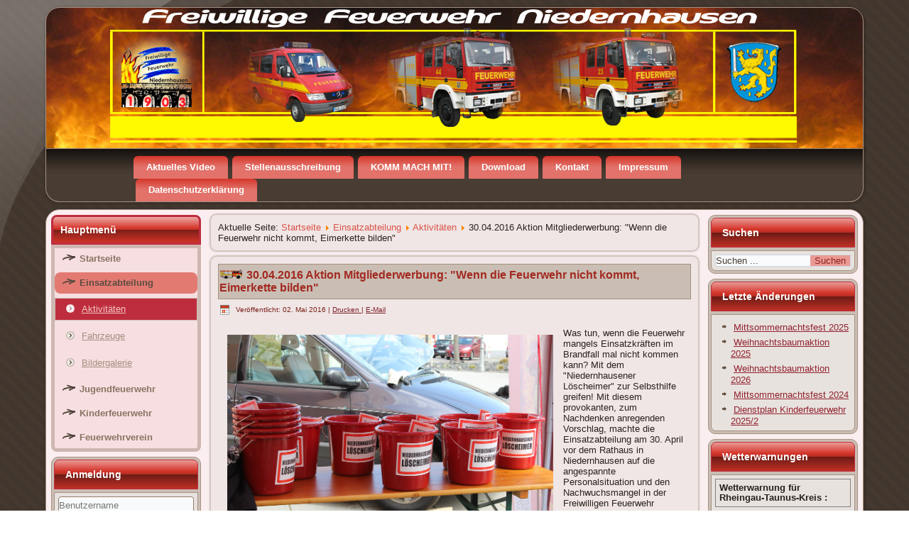

--- FILE ---
content_type: text/html; charset=utf-8
request_url: http://www.niedernhausen112.de/index.php/einsatzabteilung/aktivitaeten/142-30-04-2016-aktion-mitgliederwerbung-wenn-die-feuerwehr-nicht-kommt-eimerkette-bilden
body_size: 39266
content:
<!DOCTYPE html>
<html dir="ltr" lang="de-de">
<head>
    <base href="http://www.niedernhausen112.de/index.php/einsatzabteilung/aktivitaeten/142-30-04-2016-aktion-mitgliederwerbung-wenn-die-feuerwehr-nicht-kommt-eimerkette-bilden" />
	<meta http-equiv="content-type" content="text/html; charset=utf-8" />
	<meta name="keywords" content="A3; Geisterfahrer; Feuerwehr Niedernhausen; Verkehrsunfall; VU" />
	<meta name="author" content="Andreas Henning" />
	<meta name="description" content="Schwerer VU auf der A3" />
	<meta name="generator" content="Joomla! - Open Source Content Management" />
	<title>30.04.2016 Aktion Mitgliederwerbung: &quot;Wenn die Feuerwehr nicht kommt, Eimerkette bilden&quot;</title>
	<link href="http://www.niedernhausen112.de/index.php/component/search/?Itemid=201&amp;catid=18&amp;id=142&amp;format=opensearch" rel="search" title="Suchen Feuerwehr Niedernhausen" type="application/opensearchdescription+xml" />
	<link href="/media/com_phocagallery/css/main/phocagallery.css" rel="stylesheet" type="text/css" />
	<link href="/media/com_phocagallery/css/main/rating.css" rel="stylesheet" type="text/css" />
	<link href="/media/com_phocagallery/css/custom/default.css" rel="stylesheet" type="text/css" />
	<link href="/media/system/css/modal.css?ac5f7e84314673aa5ed6d3cc1234c4f1" rel="stylesheet" type="text/css" />
	<link href="/components/com_phocagallery/assets/magnific/magnific-popup.css" rel="stylesheet" type="text/css" />
	<script type="application/json" class="joomla-script-options new">{"csrf.token":"9533e349f5d1cf0dc38ec2cdd6613d1e","system.paths":{"root":"","base":""},"system.keepalive":{"interval":840000,"uri":"\/index.php\/component\/ajax\/?format=json"}}</script>
	<script src="/media/system/js/mootools-core.js?ac5f7e84314673aa5ed6d3cc1234c4f1" type="text/javascript"></script>
	<script src="/media/system/js/core.js?ac5f7e84314673aa5ed6d3cc1234c4f1" type="text/javascript"></script>
	<script src="/media/system/js/mootools-more.js?ac5f7e84314673aa5ed6d3cc1234c4f1" type="text/javascript"></script>
	<script src="/media/system/js/modal.js?ac5f7e84314673aa5ed6d3cc1234c4f1" type="text/javascript"></script>
	<script src="/media/jui/js/jquery.min.js?ac5f7e84314673aa5ed6d3cc1234c4f1" type="text/javascript"></script>
	<script src="/media/jui/js/jquery-noconflict.js?ac5f7e84314673aa5ed6d3cc1234c4f1" type="text/javascript"></script>
	<script src="/media/jui/js/jquery-migrate.min.js?ac5f7e84314673aa5ed6d3cc1234c4f1" type="text/javascript"></script>
	<script src="/components/com_phocagallery/assets/magnific/jquery.magnific-popup.min.js" type="text/javascript"></script>
	<script src="/components/com_phocagallery/assets/overlib/overlib_mini.js" type="text/javascript"></script>
	<script src="/media/jui/js/bootstrap.min.js?ac5f7e84314673aa5ed6d3cc1234c4f1" type="text/javascript"></script>
	<script src="/media/system/js/caption.js?ac5f7e84314673aa5ed6d3cc1234c4f1" type="text/javascript"></script>
	<!--[if lt IE 9]><script src="/media/system/js/polyfill.event.js?ac5f7e84314673aa5ed6d3cc1234c4f1" type="text/javascript"></script><![endif]-->
	<script src="/media/system/js/keepalive.js?ac5f7e84314673aa5ed6d3cc1234c4f1" type="text/javascript"></script>
	<script type="text/javascript">

		jQuery(function($) {
			SqueezeBox.initialize({});
			initSqueezeBox();
			$(document).on('subform-row-add', initSqueezeBox);

			function initSqueezeBox(event, container)
			{
				SqueezeBox.assign($(container || document).find('a.pg-modal-button').get(), {
					parse: 'rel'
				});
			}
		});

		window.jModalClose = function () {
			SqueezeBox.close();
		};

		// Add extra modal close functionality for tinyMCE-based editors
		document.onreadystatechange = function () {
			if (document.readyState == 'interactive' && typeof tinyMCE != 'undefined' && tinyMCE)
			{
				if (typeof window.jModalClose_no_tinyMCE === 'undefined')
				{
					window.jModalClose_no_tinyMCE = typeof(jModalClose) == 'function'  ?  jModalClose  :  false;

					jModalClose = function () {
						if (window.jModalClose_no_tinyMCE) window.jModalClose_no_tinyMCE.apply(this, arguments);
						tinyMCE.activeEditor.windowManager.close();
					};
				}

				if (typeof window.SqueezeBoxClose_no_tinyMCE === 'undefined')
				{
					if (typeof(SqueezeBox) == 'undefined')  SqueezeBox = {};
					window.SqueezeBoxClose_no_tinyMCE = typeof(SqueezeBox.close) == 'function'  ?  SqueezeBox.close  :  false;

					SqueezeBox.close = function () {
						if (window.SqueezeBoxClose_no_tinyMCE)  window.SqueezeBoxClose_no_tinyMCE.apply(this, arguments);
						tinyMCE.activeEditor.windowManager.close();
					};
				}
			}
		};
		jQuery(function($){ initTooltips(); $("body").on("subform-row-add", initTooltips); function initTooltips (event, container) { container = container || document;$(container).find(".hasTooltip").tooltip({"html": true,"container": "body"});} });jQuery(function($) {
			 $('.hasTip').each(function() {
				var title = $(this).attr('title');
				if (title) {
					var parts = title.split('::', 2);
					var mtelement = document.id(this);
					mtelement.store('tip:title', parts[0]);
					mtelement.store('tip:text', parts[1]);
				}
			});
			var JTooltips = new Tips($('.hasTip').get(), {"maxTitleChars": 50,"fixed": false});
		});jQuery(window).on('load',  function() {
				new JCaption('img.caption');
			});
	</script>
	<script type="text/javascript">
jQuery(document).ready(function() {
	jQuery('.pg-msnr-container').magnificPopup({
		tLoading: 'läd',
		tClose: 'Schließen',
		delegate: 'a.magnific',
		type: 'image',
		mainClass: 'mfp-img-mobile',
		gallery: {
			enabled: true,
			navigateByImgClick: true,
			tPrev: 'Previous',
			tNext: 'Next',
			tCounter: '%curr% of %total%'
		},
		image: {
			titleSrc: function(item) {
				return item.el.attr('title');
			},
			tError: 'Image not loaded'
		}
	});
	jQuery('a.magnific2').magnificPopup({
		type: 'image',
		mainClass: 'mfp-img-mobile',
		image: {
			tError: 'Image not loaded'
		}
	});
	jQuery('a.magnific3').magnificPopup({
		type: 'iframe',
		mainClass: 'mfp-img-mobile',
		preloader: false,
		fixedContentPos: false,
	});
});
</script>
	<style type="text/css">
.bgPhocaClass{
										background:#666666;
										filter:alpha(opacity=70);
										opacity: 0.7;
										-moz-opacity:0.7;
										z-index:1000;
										}
										.fgPhocaClass{
										background:#f6f6f6;
										filter:alpha(opacity=100);
										opacity: 1;
										-moz-opacity:1;
										z-index:1000;
										}
										.fontPhocaClass{
										color:#000000;
										z-index:1001;
										}
										.capfontPhocaClass, .capfontclosePhocaClass{
										color:#ffffff;
										font-weight:bold;
										z-index:1001;
										} </style>
	<style type="text/css">

 </style>
	<style type="text/css">
 .pgplugin1 {border:1px solid #e8e8e8 ; background: #fcfcfc ;}
 .pgplugin1:hover, .pgplugin0.hover {border:1px solid #b36b00 ; background: #f5f5f5 ;}

 </style>

    <link rel="stylesheet" href="/templates/system/css/system.css" />
    <link rel="stylesheet" href="/templates/system/css/general.css" />

    <!-- Created by Artisteer v4.3.0.60745 -->
    
    

    <!--[if lt IE 9]><script src="https://html5shiv.googlecode.com/svn/trunk/html5.js"></script><![endif]-->
    <link rel="stylesheet" href="/templates/template_ff_niedernhausen_j3/css/template.css" media="screen" type="text/css" />
    <!--[if lte IE 7]><link rel="stylesheet" href="/templates/template_ff_niedernhausen_j3/css/template.ie7.css" media="screen" /><![endif]-->


    <script>if ('undefined' != typeof jQuery) document._artxJQueryBackup = jQuery;</script>
    <script src="/templates/template_ff_niedernhausen_j3/jquery.js"></script>
    <script>jQuery.noConflict();</script>

    <script src="/templates/template_ff_niedernhausen_j3/script.js"></script>
    <script src="/templates/template_ff_niedernhausen_j3/modules.js"></script>
        <script>if (document._artxJQueryBackup) jQuery = document._artxJQueryBackup;</script>
</head>
<body>

<div id="art-main">
<header class="art-header">
    <div class="art-shapes">
        <div class="art-object0"></div>

            </div>






                
                    
</header>
<nav class="art-nav">
    
<ul class="art-hmenu"><li class="item-216"><a href="/index.php/aktuelles-video">Aktuelles Video</a></li><li class="item-217"><a href="/index.php/stellenausschreibung">Stellenausschreibung</a></li><li class="item-192"><a href="/index.php/komm-mach-mit">KOMM MACH MIT!</a></li><li class="item-193"><a href="/index.php/download">Download</a></li><li class="item-224"><a href="/index.php/kontakt">Kontakt</a></li><li class="item-218"><a href="/index.php/impressum">Impressum</a></li><li class="item-310"><a href="/index.php/datenschutzerklaerung">Datenschutzerklärung</a></li></ul> 
    </nav>
<div class="art-sheet clearfix">
            <div class="art-layout-wrapper">
                <div class="art-content-layout">
                    <div class="art-content-layout-row">
                        <div class="art-layout-cell art-sidebar1">
<div class="art-vmenublock clearfix"><div class="art-vmenublockheader"><h3 class="t">Hauptmenü</h3></div><div class="art-vmenublockcontent"><ul class="art-vmenu"><li class="item-101"><a href="/index.php">Startseite</a></li><li class="item-200 active deeper parent"><a class=" active" href="/index.php/einsatzabteilung">Einsatzabteilung</a><ul class="active"><li class="item-201 current active"><a class=" active" href="/index.php/einsatzabteilung/aktivitaeten">Aktivitäten</a></li><li class="item-202 deeper parent"><a href="/index.php/einsatzabteilung/fahrzeuge">Fahrzeuge</a><ul><li class="item-203"><a href="/index.php/einsatzabteilung/fahrzeuge/htlf-16-24">HTLF 16/24</a></li></ul></li><li class="item-205"><a href="/index.php/einsatzabteilung/bildergalerie">Bildergalerie</a></li></ul></li><li class="item-206 deeper parent"><a href="/index.php/jugendfeuerwehr">Jugendfeuerwehr</a><ul><li class="item-207"><a href="/index.php/jugendfeuerwehr/aktivitaeten">Aktivitäten</a></li><li class="item-208"><a href="/index.php/jugendfeuerwehr/bildergalerie">Bildergalerie</a></li></ul></li><li class="item-209 deeper parent"><a href="/index.php/kinderfeuerwehr">Kinderfeuerwehr</a><ul><li class="item-210"><a href="/index.php/kinderfeuerwehr/aktivitaeten">Aktivitäten</a></li><li class="item-211"><a href="/index.php/kinderfeuerwehr/bildergalerie">Bildergalerie</a></li></ul></li><li class="item-212 deeper parent"><a href="/index.php/feuerwehrverein">Feuerwehrverein</a><ul><li class="item-213"><a href="/index.php/feuerwehrverein/aktivitaeten">Aktivitäten</a></li><li class="item-214"><a href="/index.php/feuerwehrverein/bildergalerie">Bildergalerie</a></li></ul></li></ul></div></div><div class="art-block clearfix"><div class="art-blockheader"><h3 class="t">Anmeldung</h3></div><div class="art-blockcontent"><form action="/index.php/einsatzabteilung/aktivitaeten" method="post" id="login-form" class="form-inline">
		<div class="userdata">
		<div id="form-login-username" class="control-group">
			<div class="controls">
									<div class="input-prepend">
						<span class="add-on">
							<span class="icon-user hasTooltip" title="Benutzername"></span>
							<label for="modlgn-username" class="element-invisible">Benutzername</label>
						</span>
						<input id="modlgn-username" type="text" name="username" class="input-small" tabindex="0" size="18" placeholder="Benutzername" />
					</div>
							</div>
		</div>
		<div id="form-login-password" class="control-group">
			<div class="controls">
									<div class="input-prepend">
						<span class="add-on">
							<span class="icon-lock hasTooltip" title="Passwort">
							</span>
								<label for="modlgn-passwd" class="element-invisible">Passwort							</label>
						</span>
						<input id="modlgn-passwd" type="password" name="password" class="input-small" tabindex="0" size="18" placeholder="Passwort" />
					</div>
							</div>
		</div>
						<div id="form-login-remember" class="control-group checkbox">
			<label for="modlgn-remember" class="control-label">Angemeldet bleiben</label> <input id="modlgn-remember" type="checkbox" name="remember" class="inputbox" value="yes"/>
		</div>
				<div id="form-login-submit" class="control-group">
			<div class="controls">
				<button type="submit" tabindex="0" name="Submit" class="btn btn-primary login-button art-button">Anmelden</button>
			</div>
		</div>
					<ul class="unstyled">
							<li>
					<a href="/index.php/component/users/?view=remind&amp;Itemid=101">
					Benutzername vergessen?</a>
				</li>
				<li>
					<a href="/index.php/component/users/?view=reset&amp;Itemid=101">
					Passwort vergessen?</a>
				</li>
			</ul>
		<input type="hidden" name="option" value="com_users" />
		<input type="hidden" name="task" value="user.login" />
		<input type="hidden" name="return" value="[base64]" />
		<input type="hidden" name="9533e349f5d1cf0dc38ec2cdd6613d1e" value="1" />	</div>
	</form></div></div>



                        </div>
                        <div class="art-layout-cell art-content">
<article class="art-post"><div class="art-postcontent clearfix">
<div class="breadcrumbs">
<span class="showHere">Aktuelle Seite: </span><a href="/index.php" class="pathway">Startseite</a> <img src="/media/system/images/arrow.png" alt="" /> <a href="/index.php/einsatzabteilung" class="pathway">Einsatzabteilung</a> <img src="/media/system/images/arrow.png" alt="" /> <a href="/index.php/einsatzabteilung/aktivitaeten" class="pathway">Aktivitäten</a> <img src="/media/system/images/arrow.png" alt="" /> <span>30.04.2016 Aktion Mitgliederwerbung: &quot;Wenn die Feuerwehr nicht kommt, Eimerkette bilden&quot;</span></div>
</div></article><article class="art-post art-messages"><div class="art-postcontent clearfix">
<div id="system-message-container">
</div></div></article><div class="item-page" itemscope itemtype="http://schema.org/Article"><article class="art-post"><div class="art-postmetadataheader"><h2 class="art-postheader"><span class="art-postheadericon"><a href="/index.php/einsatzabteilung/aktivitaeten/142-30-04-2016-aktion-mitgliederwerbung-wenn-die-feuerwehr-nicht-kommt-eimerkette-bilden">30.04.2016 Aktion Mitgliederwerbung: &quot;Wenn die Feuerwehr nicht kommt, Eimerkette bilden&quot;</a></span></h2></div><div class="art-postheadericons art-metadata-icons"><span class="art-postdateicon"><time datetime="2016-05-02T10:00:34+00:00" itemprop="datePublished">Veröffentlicht: 02. Mai 2016</time></span> | <a href="/index.php/einsatzabteilung/aktivitaeten/142-30-04-2016-aktion-mitgliederwerbung-wenn-die-feuerwehr-nicht-kommt-eimerkette-bilden?tmpl=component&amp;print=1&amp;layout=default" title="Eintrag ausdrucken < 30.04.2016 Aktion Mitgliederwerbung: &quot;Wenn die Feuerwehr nicht kommt, Eimerkette bilden&quot; >" onclick="window.open(this.href,'win2','status=no,toolbar=no,scrollbars=yes,titlebar=no,menubar=no,resizable=yes,width=640,height=480,directories=no,location=no'); return false;" rel="nofollow">			<span class="icon-print" aria-hidden="true"></span>
		Drucken	</a> | <a href="/index.php/component/mailto/?tmpl=component&amp;template=template_ff_niedernhausen_j3&amp;link=f5d4a4bbba4d92929d74d53971ad0e4302be1d75" title="Link einem Freund via E-Mail senden" onclick="window.open(this.href,'win2','width=400,height=450,menubar=yes,resizable=yes'); return false;" rel="nofollow">			<span class="icon-envelope" aria-hidden="true"></span>
		E-Mail	</a></div><div class="art-postcontent clearfix"><div class="art-article"><table border="0">
<tbody>
<tr>
<td>
<p><img src="/images/IMG_0019.jpg" alt="IMG_0019.jpg" width="459" height="306" /></p>
</td>
<td valign="top">
<p>Was tun, wenn die Feuerwehr mangels Einsatzkräften im Brandfall mal nicht kommen kann? Mit dem "Niedernhausener Löscheimer" zur Selbsthilfe greifen! Mit diesem provokanten, zum Nachdenken anregenden Vorschlag, machte die Einsatzabteilung am 30. April vor dem Rathaus in Niedernhausen auf die angespannte Personalsituation und den Nachwuchsmangel in der Freiwilligen Feuerwehr aufmerksam. Vor der Kulisse des Löschgruppenfahrzeuges 03/44, eines aufgeschnittenen Unfallfahrzeuges und dem "Lösch"-Bollerwagen der Kinderfeuerwehr verteilten Wehrführer Andreas Henning und weitere fünfzehn Aktive aus der Einsatzabteilung und der Kinder- und Jugendfeuerwehr den signalroten "Niedernhausener Löscheimer", gefüllt mit Informationsmaterial, an Passanten.</p>
<p> </p>
</td>
</tr>
</tbody>
</table>
 
<p>An dem Vormittag ergaben sich viele intensive Gespräche mit Interessenten, besonders auch einigen Jugendlichen und vielen Kindern mit ihren Eltern.</p>
<p>Andreas Henning zeigte sich mit dem Erfolg der Aktion zufrieden: "Unsere Mitbürgerinnen und Mitbürger erwarten professionelle Hilfeleistung, z. B. bei Feuer, Unfall oder Folgen eines Unwetters. Dazu braucht es jedoch Menschen, die diese ehrenamtliche Dienstleistung erbringen möchten. Wir haben heute darauf aufmerksam gemacht, dass gerade die Feuerwehr ein sehr wichtiges Ehrenamt ist und vom Mitmachen lebt. So eine Entscheidung trifft man nicht sofort, aber wir konnten Denkanstöße geben. Wir freuen uns, wenn sich unsere Aktion herumspricht und sind zuversichtlich, dass wir den einen oder anderen dazu animieren konnten, einmal in Zukunft bei der Niedernhausener Feuerwehr hineinzuschnuppern. Und ich danke ganz besonders unseren Aktiven für Ihren heutigen Einsatz vor Ort."</p>
<p><img src="/images/IMG_0004.jpg" alt="IMG_0004.jpg" width="595" height="397" /></p>
<p>Als nächster Schritt wird am Donnerstag, den 12.Mai 2016 für Interessierte eine Infoveranstaltung im Feuerwehrgerätehaus Niedernhausen, Zum Hammergrund 5 durchgeführt.</p>
<p>Auch die Gemeinde Niedernhausen, insbesondere Bürgermeister Joachim Reimann, unterstützte die Aktion. Er war an dem Tag zusammen mit seiner Familie vor Ort und informierte sich persönlich über den Erfolg.</p>
<p>Wer die Feuerwehr lieber passiv unterstützen möchte, findet <span style="color: #0000ff;"><strong><a style="color: #0000ff;" href="/index.php/komm-mach-mit" target="_blank" rel="alternate">hier weitere Informationen und einen Aufnahmeantrag</a></strong></span> oder <span style="color: #0000ff;"><strong><a style="color: #0000ff;" href="/index.php/kontakt" target="_blank" rel="alternate">kontaktiert uns</a></strong></span>.</p>
<p> </p>
<p><div class="phocagallery pg-msnr-container">
<div class="phocagallery-box-file pgplugin1" style="height:158px; width:118px;margin: 5px;padding: 5px;">
<div style="margin: 0 auto;text-align:center">
<div class="phocagallery-box-file-first" style="margin: 0 auto;text-align:center;height: 100px; width: 100px;">
<div class="phocagallery-box-file-second" >
<div class="phocagallery-box-file-third" >
<div style="margin: 0 auto;text-align:center;margin-top: 10px;">
<a class="magnific" title="Loescheimeraktion" href="/images/phocagallery/Einsatzabteilung/Loescheimer/thumbs/phoca_thumb_l_img_0004.jpg" rel="" >
<img class="pg-image"  src="/images/phocagallery/Einsatzabteilung/Loescheimer/thumbs/phoca_thumb_m_img_0004.jpg" alt="Loescheimeraktion" /></a></div>
</div>
</div>
</div>
</div>
<div class="name" style="color: #b36b00 ;font-size:12px;margin-top:5px;text-align:center;">Loescheimeraktion</div><div class="detail" style="text-align:right"> <a class="magnific2" title="Bild Details" href="/images/phocagallery/Einsatzabteilung/Loescheimer/thumbs/phoca_thumb_l_img_0004.jpg" rel="" ><img src="/media/com_phocagallery/images/icon-view.png" alt="Loescheimeraktion" /></a> <a title="Bild Download" href="/index.php/component/phocagallery/29-werbeaktion-loescheimer/detail/653-loescheimeraktion?phocadownload=2" ><img src="/media/com_phocagallery/images/icon-download.png" alt="Loescheimeraktion" /></a></div><div style="clear:both"> </div></div><div class="phocagallery-box-file pgplugin1" style="height:158px; width:118px;margin: 5px;padding: 5px;">
<div style="margin: 0 auto;text-align:center">
<div class="phocagallery-box-file-first" style="margin: 0 auto;text-align:center;height: 100px; width: 100px;">
<div class="phocagallery-box-file-second" >
<div class="phocagallery-box-file-third" >
<div style="margin: 0 auto;text-align:center;margin-top: 10px;">
<a class="magnific" title="Loescheimeraktion" href="/images/phocagallery/Einsatzabteilung/Loescheimer/thumbs/phoca_thumb_l_img_0005.jpg" rel="" >
<img class="pg-image"  src="/images/phocagallery/Einsatzabteilung/Loescheimer/thumbs/phoca_thumb_m_img_0005.jpg" alt="Loescheimeraktion" /></a></div>
</div>
</div>
</div>
</div>
<div class="name" style="color: #b36b00 ;font-size:12px;margin-top:5px;text-align:center;">Loescheimeraktion</div><div class="detail" style="text-align:right"> <a class="magnific2" title="Bild Details" href="/images/phocagallery/Einsatzabteilung/Loescheimer/thumbs/phoca_thumb_l_img_0005.jpg" rel="" ><img src="/media/com_phocagallery/images/icon-view.png" alt="Loescheimeraktion" /></a> <a title="Bild Download" href="/index.php/component/phocagallery/29-werbeaktion-loescheimer/detail/654-loescheimeraktion?phocadownload=2" ><img src="/media/com_phocagallery/images/icon-download.png" alt="Loescheimeraktion" /></a></div><div style="clear:both"> </div></div><div class="phocagallery-box-file pgplugin1" style="height:158px; width:118px;margin: 5px;padding: 5px;">
<div style="margin: 0 auto;text-align:center">
<div class="phocagallery-box-file-first" style="margin: 0 auto;text-align:center;height: 100px; width: 100px;">
<div class="phocagallery-box-file-second" >
<div class="phocagallery-box-file-third" >
<div style="margin: 0 auto;text-align:center;margin-top: 10px;">
<a class="magnific" title="Loescheimeraktion" href="/images/phocagallery/Einsatzabteilung/Loescheimer/thumbs/phoca_thumb_l_img_0007.jpg" rel="" >
<img class="pg-image"  src="/images/phocagallery/Einsatzabteilung/Loescheimer/thumbs/phoca_thumb_m_img_0007.jpg" alt="Loescheimeraktion" /></a></div>
</div>
</div>
</div>
</div>
<div class="name" style="color: #b36b00 ;font-size:12px;margin-top:5px;text-align:center;">Loescheimeraktion</div><div class="detail" style="text-align:right"> <a class="magnific2" title="Bild Details" href="/images/phocagallery/Einsatzabteilung/Loescheimer/thumbs/phoca_thumb_l_img_0007.jpg" rel="" ><img src="/media/com_phocagallery/images/icon-view.png" alt="Loescheimeraktion" /></a> <a title="Bild Download" href="/index.php/component/phocagallery/29-werbeaktion-loescheimer/detail/655-loescheimeraktion?phocadownload=2" ><img src="/media/com_phocagallery/images/icon-download.png" alt="Loescheimeraktion" /></a></div><div style="clear:both"> </div></div><div class="phocagallery-box-file pgplugin1" style="height:158px; width:118px;margin: 5px;padding: 5px;">
<div style="margin: 0 auto;text-align:center">
<div class="phocagallery-box-file-first" style="margin: 0 auto;text-align:center;height: 100px; width: 100px;">
<div class="phocagallery-box-file-second" >
<div class="phocagallery-box-file-third" >
<div style="margin: 0 auto;text-align:center;margin-top: 10px;">
<a class="magnific" title="Loescheimeraktion" href="/images/phocagallery/Einsatzabteilung/Loescheimer/thumbs/phoca_thumb_l_img_0009.jpg" rel="" >
<img class="pg-image"  src="/images/phocagallery/Einsatzabteilung/Loescheimer/thumbs/phoca_thumb_m_img_0009.jpg" alt="Loescheimeraktion" /></a></div>
</div>
</div>
</div>
</div>
<div class="name" style="color: #b36b00 ;font-size:12px;margin-top:5px;text-align:center;">Loescheimeraktion</div><div class="detail" style="text-align:right"> <a class="magnific2" title="Bild Details" href="/images/phocagallery/Einsatzabteilung/Loescheimer/thumbs/phoca_thumb_l_img_0009.jpg" rel="" ><img src="/media/com_phocagallery/images/icon-view.png" alt="Loescheimeraktion" /></a> <a title="Bild Download" href="/index.php/component/phocagallery/29-werbeaktion-loescheimer/detail/656-loescheimeraktion?phocadownload=2" ><img src="/media/com_phocagallery/images/icon-download.png" alt="Loescheimeraktion" /></a></div><div style="clear:both"> </div></div><div class="phocagallery-box-file pgplugin1" style="height:158px; width:118px;margin: 5px;padding: 5px;">
<div style="margin: 0 auto;text-align:center">
<div class="phocagallery-box-file-first" style="margin: 0 auto;text-align:center;height: 100px; width: 100px;">
<div class="phocagallery-box-file-second" >
<div class="phocagallery-box-file-third" >
<div style="margin: 0 auto;text-align:center;margin-top: 10px;">
<a class="magnific" title="Loescheimeraktion" href="/images/phocagallery/Einsatzabteilung/Loescheimer/thumbs/phoca_thumb_l_img_0010.jpg" rel="" >
<img class="pg-image"  src="/images/phocagallery/Einsatzabteilung/Loescheimer/thumbs/phoca_thumb_m_img_0010.jpg" alt="Loescheimeraktion" /></a></div>
</div>
</div>
</div>
</div>
<div class="name" style="color: #b36b00 ;font-size:12px;margin-top:5px;text-align:center;">Loescheimeraktion</div><div class="detail" style="text-align:right"> <a class="magnific2" title="Bild Details" href="/images/phocagallery/Einsatzabteilung/Loescheimer/thumbs/phoca_thumb_l_img_0010.jpg" rel="" ><img src="/media/com_phocagallery/images/icon-view.png" alt="Loescheimeraktion" /></a> <a title="Bild Download" href="/index.php/component/phocagallery/29-werbeaktion-loescheimer/detail/657-loescheimeraktion?phocadownload=2" ><img src="/media/com_phocagallery/images/icon-download.png" alt="Loescheimeraktion" /></a></div><div style="clear:both"> </div></div><div class="phocagallery-box-file pgplugin1" style="height:158px; width:118px;margin: 5px;padding: 5px;">
<div style="margin: 0 auto;text-align:center">
<div class="phocagallery-box-file-first" style="margin: 0 auto;text-align:center;height: 100px; width: 100px;">
<div class="phocagallery-box-file-second" >
<div class="phocagallery-box-file-third" >
<div style="margin: 0 auto;text-align:center;margin-top: 10px;">
<a class="magnific" title="Loescheimeraktion" href="/images/phocagallery/Einsatzabteilung/Loescheimer/thumbs/phoca_thumb_l_img_0015.jpg" rel="" >
<img class="pg-image"  src="/images/phocagallery/Einsatzabteilung/Loescheimer/thumbs/phoca_thumb_m_img_0015.jpg" alt="Loescheimeraktion" /></a></div>
</div>
</div>
</div>
</div>
<div class="name" style="color: #b36b00 ;font-size:12px;margin-top:5px;text-align:center;">Loescheimeraktion</div><div class="detail" style="text-align:right"> <a class="magnific2" title="Bild Details" href="/images/phocagallery/Einsatzabteilung/Loescheimer/thumbs/phoca_thumb_l_img_0015.jpg" rel="" ><img src="/media/com_phocagallery/images/icon-view.png" alt="Loescheimeraktion" /></a> <a title="Bild Download" href="/index.php/component/phocagallery/29-werbeaktion-loescheimer/detail/658-loescheimeraktion?phocadownload=2" ><img src="/media/com_phocagallery/images/icon-download.png" alt="Loescheimeraktion" /></a></div><div style="clear:both"> </div></div><div class="phocagallery-box-file pgplugin1" style="height:158px; width:118px;margin: 5px;padding: 5px;">
<div style="margin: 0 auto;text-align:center">
<div class="phocagallery-box-file-first" style="margin: 0 auto;text-align:center;height: 100px; width: 100px;">
<div class="phocagallery-box-file-second" >
<div class="phocagallery-box-file-third" >
<div style="margin: 0 auto;text-align:center;margin-top: 10px;">
<a class="magnific" title="Loescheimeraktion" href="/images/phocagallery/Einsatzabteilung/Loescheimer/thumbs/phoca_thumb_l_img_0017.jpg" rel="" >
<img class="pg-image"  src="/images/phocagallery/Einsatzabteilung/Loescheimer/thumbs/phoca_thumb_m_img_0017.jpg" alt="Loescheimeraktion" /></a></div>
</div>
</div>
</div>
</div>
<div class="name" style="color: #b36b00 ;font-size:12px;margin-top:5px;text-align:center;">Loescheimeraktion</div><div class="detail" style="text-align:right"> <a class="magnific2" title="Bild Details" href="/images/phocagallery/Einsatzabteilung/Loescheimer/thumbs/phoca_thumb_l_img_0017.jpg" rel="" ><img src="/media/com_phocagallery/images/icon-view.png" alt="Loescheimeraktion" /></a> <a title="Bild Download" href="/index.php/component/phocagallery/29-werbeaktion-loescheimer/detail/659-loescheimeraktion?phocadownload=2" ><img src="/media/com_phocagallery/images/icon-download.png" alt="Loescheimeraktion" /></a></div><div style="clear:both"> </div></div><div class="phocagallery-box-file pgplugin1" style="height:158px; width:118px;margin: 5px;padding: 5px;">
<div style="margin: 0 auto;text-align:center">
<div class="phocagallery-box-file-first" style="margin: 0 auto;text-align:center;height: 100px; width: 100px;">
<div class="phocagallery-box-file-second" >
<div class="phocagallery-box-file-third" >
<div style="margin: 0 auto;text-align:center;margin-top: 10px;">
<a class="magnific" title="Loescheimeraktion" href="/images/phocagallery/Einsatzabteilung/Loescheimer/thumbs/phoca_thumb_l_img_0018.jpg" rel="" >
<img class="pg-image"  src="/images/phocagallery/Einsatzabteilung/Loescheimer/thumbs/phoca_thumb_m_img_0018.jpg" alt="Loescheimeraktion" /></a></div>
</div>
</div>
</div>
</div>
<div class="name" style="color: #b36b00 ;font-size:12px;margin-top:5px;text-align:center;">Loescheimeraktion</div><div class="detail" style="text-align:right"> <a class="magnific2" title="Bild Details" href="/images/phocagallery/Einsatzabteilung/Loescheimer/thumbs/phoca_thumb_l_img_0018.jpg" rel="" ><img src="/media/com_phocagallery/images/icon-view.png" alt="Loescheimeraktion" /></a> <a title="Bild Download" href="/index.php/component/phocagallery/29-werbeaktion-loescheimer/detail/660-loescheimeraktion?phocadownload=2" ><img src="/media/com_phocagallery/images/icon-download.png" alt="Loescheimeraktion" /></a></div><div style="clear:both"> </div></div><div class="phocagallery-box-file pgplugin1" style="height:158px; width:118px;margin: 5px;padding: 5px;">
<div style="margin: 0 auto;text-align:center">
<div class="phocagallery-box-file-first" style="margin: 0 auto;text-align:center;height: 100px; width: 100px;">
<div class="phocagallery-box-file-second" >
<div class="phocagallery-box-file-third" >
<div style="margin: 0 auto;text-align:center;margin-top: 10px;">
<a class="magnific" title="Loescheimeraktion" href="/images/phocagallery/Einsatzabteilung/Loescheimer/thumbs/phoca_thumb_l_img_0019.jpg" rel="" >
<img class="pg-image"  src="/images/phocagallery/Einsatzabteilung/Loescheimer/thumbs/phoca_thumb_m_img_0019.jpg" alt="Loescheimeraktion" /></a></div>
</div>
</div>
</div>
</div>
<div class="name" style="color: #b36b00 ;font-size:12px;margin-top:5px;text-align:center;">Loescheimeraktion</div><div class="detail" style="text-align:right"> <a class="magnific2" title="Bild Details" href="/images/phocagallery/Einsatzabteilung/Loescheimer/thumbs/phoca_thumb_l_img_0019.jpg" rel="" ><img src="/media/com_phocagallery/images/icon-view.png" alt="Loescheimeraktion" /></a> <a title="Bild Download" href="/index.php/component/phocagallery/29-werbeaktion-loescheimer/detail/661-loescheimeraktion?phocadownload=2" ><img src="/media/com_phocagallery/images/icon-download.png" alt="Loescheimeraktion" /></a></div><div style="clear:both"> </div></div><div class="phocagallery-box-file pgplugin1" style="height:158px; width:118px;margin: 5px;padding: 5px;">
<div style="margin: 0 auto;text-align:center">
<div class="phocagallery-box-file-first" style="margin: 0 auto;text-align:center;height: 100px; width: 100px;">
<div class="phocagallery-box-file-second" >
<div class="phocagallery-box-file-third" >
<div style="margin: 0 auto;text-align:center;margin-top: 10px;">
<a class="magnific" title="Loescheimeraktion" href="/images/phocagallery/Einsatzabteilung/Loescheimer/thumbs/phoca_thumb_l_img_0021.jpg" rel="" >
<img class="pg-image"  src="/images/phocagallery/Einsatzabteilung/Loescheimer/thumbs/phoca_thumb_m_img_0021.jpg" alt="Loescheimeraktion" /></a></div>
</div>
</div>
</div>
</div>
<div class="name" style="color: #b36b00 ;font-size:12px;margin-top:5px;text-align:center;">Loescheimeraktion</div><div class="detail" style="text-align:right"> <a class="magnific2" title="Bild Details" href="/images/phocagallery/Einsatzabteilung/Loescheimer/thumbs/phoca_thumb_l_img_0021.jpg" rel="" ><img src="/media/com_phocagallery/images/icon-view.png" alt="Loescheimeraktion" /></a> <a title="Bild Download" href="/index.php/component/phocagallery/29-werbeaktion-loescheimer/detail/662-loescheimeraktion?phocadownload=2" ><img src="/media/com_phocagallery/images/icon-download.png" alt="Loescheimeraktion" /></a></div><div style="clear:both"> </div></div></div><div style="clear:both"> </div> </p></div><div class="art-pager"><a class="hasTip" title="17.10.2016 Übergabe Zuwendungsbescheid für Drehleiter" aria-label="Vorheriger Beitrag: 17.10.2016 Übergabe Zuwendungsbescheid für Drehleiter" href="/index.php/einsatzabteilung/aktivitaeten/145-17-10-2016-uebergabe-zuwendungsbescheid-fuer-drehleiter" rel="prev">
			<span class="icon-chevron-left" aria-hidden="true"></span> <span aria-hidden="true">Zurück</span>		</a><a class="hasTip" title="Jahreshauptversammlung 2016" aria-label="Nächster Beitrag: Jahreshauptversammlung 2016" href="/index.php/einsatzabteilung/aktivitaeten/141-jahreshauptversammlung-2016" rel="next">
			<span aria-hidden="true">Weiter</span> <span class="icon-chevron-right" aria-hidden="true"></span>		</a></div></div></article></div>


                        </div>
                        <div class="art-layout-cell art-sidebar2">
<div class="art-block clearfix"><div class="art-blockheader"><h3 class="t">Suchen</h3></div><div class="art-blockcontent"><form action="/index.php/einsatzabteilung/aktivitaeten" class="art-search" method="post">
	<div class="search">
		<label for="mod-search-searchword">Suche</label><input name="searchword" id="mod-search-searchword" maxlength="200"  class="inputbox" type="text" size="0" value="Suchen ..."  onblur="if (this.value=='') this.value='Suchen ...';" onfocus="if (this.value=='Suchen ...') this.value='';" /><input type="submit" value="Suchen" class="button art-search-button  art-button" onclick="this.form.searchword.focus();" />	<input type="hidden" name="task" value="search" />
	<input type="hidden" name="option" value="com_search" />
	<input type="hidden" name="Itemid" value="201" />
	</div>
</form></div></div><div class="art-block clearfix"><div class="art-blockheader"><h3 class="t">Letzte Änderungen</h3></div><div class="art-blockcontent"><ul class="latestnews mod-list">
	<li itemscope itemtype="https://schema.org/Article">
		<a href="/index.php/einsatzabteilung/aktivitaeten/9-verein/181-mittsommernachtsfest-2025" itemprop="url">
			<span itemprop="name">
				Mittsommernachtsfest 2025			</span>
		</a>
	</li>
	<li itemscope itemtype="https://schema.org/Article">
		<a href="/index.php/feuerwehrverein/aktivitaeten/180-weihnachtsbaumaktion-2025" itemprop="url">
			<span itemprop="name">
				Weihnachtsbaumaktion 2025			</span>
		</a>
	</li>
	<li itemscope itemtype="https://schema.org/Article">
		<a href="/index.php/jugendfeuerwehr/aktivitaeten/182-weihnachtsbaumaktion-2026" itemprop="url">
			<span itemprop="name">
				Weihnachtsbaumaktion 2026			</span>
		</a>
	</li>
	<li itemscope itemtype="https://schema.org/Article">
		<a href="/index.php/einsatzabteilung/aktivitaeten/9-verein/179-mittsommernachtsfest-2024" itemprop="url">
			<span itemprop="name">
				Mittsommernachtsfest 2024			</span>
		</a>
	</li>
	<li itemscope itemtype="https://schema.org/Article">
		<a href="/index.php/kinderfeuerwehr/aktivitaeten/175-dienstplan-kinderfeuerwehr-2" itemprop="url">
			<span itemprop="name">
				Dienstplan Kinderfeuerwehr 2025/2			</span>
		</a>
	</li>
</ul></div></div><div class="art-block clearfix"><div class="art-blockheader"><h3 class="t">Wetterwarnungen</h3></div><div class="art-blockcontent"><style>
.eiko_unwetter_h2 {  } .eiko_unwetter_th {  border: solid 1px #808080; padding: 5px; } .eiko_unwetter_td { text-align: left; font-weight: normal; padding: 5px; border: solid 1px #808080; } .eiko_unwetter_table { border-collapse: collapse;line-height:1.1; } .eiko_unwetter_span {color:#000000;}   .eiko_karte_th { background-color:#cccccc;border: solid 1px #808080; padding: 5px; text-align: center; } .eiko_karte_td {  padding: 5px; border: solid 1px #808080; text-align: center;} .eiko_karte_table { border-collapse: collapse;line-height:1; }  .eiko_space { border:0px !important;padding-bottom:5px;}  .dwd_copyright {color:#000000 !important;text-decoration:none !important;font-size:8px;} .dwd_count {color:#ff0000 !important;text-decoration:none !important;font-size:8px;}.eiko_warn_image{float:right;width:100px;}  .show_on_action {display:none !important;}
.hide_on_action {display:inline !important;}
</style>
<table width="100%" class="eiko_unwetter_table "><tr><th class="eiko_unwetter_th"><b>Wetterwarnung für Rheingau-Taunus-Kreis :</b></th></tr><tr><td class="eiko_space"></td></tr><tr class ="eiko_level_2"><td class="eiko_unwetter_td" style="background-color: #ffeb3b !important;color:#000000 !important;"><b>Amtliche WARNUNG vor GL&Auml;TTE</b><br />Sonntag, 18.01. 19:00 bis Montag, 19.01. 09:00</td></tr><tr class ="eiko_level_2"><td class="eiko_unwetter_td" style="background-color: #ffeb3b !important;color:#000000 !important;">Es besteht Gl&auml;ttegefahr.</td></tr><tr class ="eiko_level_2"><td class="eiko_space"></td></tr><tr class ="eiko_level_2"><td class="eiko_unwetter_td" style="background-color: #ffeb3b !important;color:#000000 !important;"><b>Amtliche WARNUNG vor FROST</b><br />Sonntag, 18.01. 19:00 bis Montag, 19.01. 09:00</td></tr><tr class ="eiko_level_2"><td class="eiko_unwetter_td" style="background-color: #ffeb3b !important;color:#000000 !important;">Es tritt leichter Frost zwischen 0 &deg;C und -3 &deg;C auf.</td></tr><tr class ="eiko_level_2"><td class="eiko_space"></td></tr><tr class ="eiko_level_2"><td class="eiko_unwetter_td"><a target="_BLANK" href="http://www.dwd.de/DE/wetter/warnungen/warnkarten/warnWetter_hes_node.html?bundesland=hes"><img src="http://www.dwd.de/DWD/warnungen/warnapp/json/warning_map_hes.png" title="Warnkarte: Hessen" width="100%" border="0"/></a></td></tr><td class="eiko_space"></td><tr class ="eiko_level_2"><td class="eiko_unwetter_td"><span class="dwd_count">2 Warnung(en) aktiv</span><br />  <a class="dwd_copyright" href="http://www.dwd.de" target="_blank">Quelle: Deutsche Wetterdienst</a><br /> <span class="dwd_copyright">Letzte Aktualisierung 19.01.2026 - 05:38 Uhr</span></td></tr></table></div></div>

                        </div>
                    </div>
                </div>
            </div>

<footer class="art-footer">
<div style="position:relative;padding-left:10px;padding-right:10px"><p>Copyright © 2017 Freiwillige Feuerwehr Niedernhausen . Alle Rechte vorbehalten!</p></div>
</footer>

    </div>
    <p class="art-page-footer">
        <span id="art-footnote-links"><a href="http://www.artisteer.com/?p=joomla_templates" target="_blank">Joomla template</a> created with Artisteer by Freiwillige Feuerwehr Niedernhausen.</span>
    </p>
</div>


</body>
</html>

--- FILE ---
content_type: text/css
request_url: http://www.niedernhausen112.de/media/com_phocagallery/css/custom/default.css
body_size: 5378
content:
/* Phoca Gallery Categories View */

.phocagallery-box-file,
.pg-csv-box {
   float:      left;
   padding:    10px;
   margin:    5px;
   background: #fff;
   -webkit-box-shadow:1px 1px 2px 1px rgba(120, 120, 120, 0.5), inset 0px 0px 7px 7px rgba(240, 240, 240, 0.2);
   box-shadow:1px 1px 2px 1px rgba(120, 120, 120, 0.5), inset 0px 0px 7px 7px rgba(240, 240, 240, 0.2);
   -webkit-border-radius: 2px;
   border-radius: 2px;
}

.phocagallery-box-file:hover,
.pg-csv-box:hover {
   background: #fafafa;
}
.pg-csv-box-img {}
.pg-csv-name {
	text-align: left;
	margin-top: 5px;
	padding-left: 20px;
	background: url(../../images/icon-folder-small.png) 0 1px no-repeat;
}
.pg-csv-count {
	font-size: xx-small;
	color: #ccc;
}
.pg-csv-rate {
	font-size: xx-small;
	color: #ccc;
}
.pg-csv-descbox {
	font-size: x-small;
}

.pg-csv-tags {
	text-align: right;
	font-size: x-small;
}


/* Phoca Gallery Category View */
.pg-cv-box {
	float:		left;
	padding: 	10px;
	margin: 	5px;
	-webkit-box-shadow:1px 1px 2px 1px rgba(120, 120, 120, 0.5), inset 0px 0px 7px 7px rgba(240, 240, 240, 0.2);
	box-shadow:1px 1px 2px 1px rgba(120, 120, 120, 0.5), inset 0px 0px 7px 7px rgba(240, 240, 240, 0.2);
	-webkit-border-radius: 2px;
	border-radius: 2px;
}

.pg-cv-box:hover {
	background: #fafafa;
}
.pg-cv-name {
	text-align: left;
	margin-top: 5px;
	font-size: x-small;
}
.pg-cv-folder {
	text-align: left;
	margin-top: 5px;
	padding-left: 20px;
	background: url(../../images/icon-folder-small.png) 0 1px no-repeat;
}

.pg-cv-descbox {
	font-size: x-small;
	
}

.pg-cv-tags {
	text-align: right;
	font-size: x-small;
}

.pg-cv-comment-img-box {
	background: #fdfdfd;
	margin: 5px 0px;
	padding: 5px;
	color: #ccc;
	font-size: small;
	-webkit-border-radius: 2px;
	border-radius: 2px;
}
.pg-cv-comment-img-box-avatar {
	position: relative;
	float: left;
	margin-right: 5px;
}
.pg-cv-comment-img-box-item {
	margin: 0px 0px 0px 0px;
	padding: 5px 0px;
	border-bottom: 1px solid #fff;
}
.pg-cv-comment-img-box-comment {}
.pg-cv-add-comment-img {
	display: none;
}
.pg-cv-vote-img-result {
	float:left;
	margin: 0;
	padding:0;
	margin-left:5px;
}

.pg-cv-paginaton {
	margin-bottom: 20px;
}

/* Phoca Gallery Categories View in Category View */
.pg-cvcsv {
	margin-top:10px;
	margin-bottom:10px;
	border-bottom:1px solid #e8e8e8;
	border-top:1px solid #e8e8e8;
	padding-bottom: 5px;
	clear:both;
}
.pg-cvcsv-name {
	text-align: left;
	margin-top: 5px;
	padding-left: 20px;
	background: url(../../images/icon-folder-small.png) 0 1px no-repeat;
}

.pg-box-parentfolder-cv,
.pg-cvcsv-back {
	text-align: left;
	margin-top: 5px;
	padding-left: 20px;
	background: url(../../images/icon-up-small.png) 0 1px no-repeat;
}

.pg-cvcsv-count  {
	font-size: xx-small;
	color: #ccc;
}

/* Phoca Gallery Popup Windows - Detail View */
.pg-dv-desc {
	height: 16px;
	color: #333;
	font-size: small;
}
.pg-dv-desc-lighbox {
	color: #fff;
	background: #000;
}
.pg-dv-multibox-left {
	background: #000;
}
.pg-dv-multibox-right {
	background: #fff !important;
}

/* Modal Box */
 #sbox-window {
	background-color: #6b6b6b !important; /*Border Color*/
	padding: 2px !important; /* Border Width*/
}
#sbox-overlay {
	background-color: #000 !important; /* Background Color*/
}
#sbox-content {
	background-color: #fff !important;
}


/* Phoca Gallery General */
.ph-hr {
  margin-top:10px;
  margin-bottom:10px;
  border-bottom:1px solid #e8e8e8;
  clear:both;
}
.pg-tb-m5 {
	margin: 10px 0px;
}

dd, dt {
	-webkit-border-radius: 5px 5px 0px 0px;
	border-radius: 5px 5px 0px 0px;
}
dt h3 {

	padding: 0px auto;
	margin: 2px auto 3px auto;
	font-size: small;
	font-weight: normal;
}

.pg-icon-detail {
	text-align:right;
	margin:0px;
	padding:0px;
	margin-top: 2px
}

/* Phoca Overlib */
.ph-ovrl1 {
	padding:5px;
}
.ph-ovrl2 {
	padding:0px;margin:0px;
}

.bgPhocaClass{
	background:#fdfdfd;
	filter:alpha(opacity=100);
	opacity: 1;
	z-index:1000;
}
.fgPhocaClass{
	background:#fdfdfd;
	filter:alpha(opacity=100);
	opacity: 1;
	-moz-opacity:1;
	z-index:1000;
}
.fontPhocaClass{
	color:#000;
	z-index:1001;
}
.capfontPhocaClass, .capfontclosePhocaClass{
	color:#000;
	font-weight:bold;
	z-index:1001;
}

/* Obsolete Parameters */

.pg-cats-box-float2 {
	float:		left;
	padding: 	10px;
	margin: 	5px;
	background: #fff;
	-webkit-box-shadow:1px 1px 2px 1px rgba(120, 120, 120, 0.5), inset 0px 0px 7px 7px rgba(240, 240, 240, 0.2);
	box-shadow:1px 1px 2px 1px rgba(120, 120, 120, 0.5), inset 0px 0px 7px 7px rgba(240, 240, 240, 0.2);
	-webkit-border-radius: 2px;
	border-radius: 2px;
}
.pg-cats-box {
	padding: 	10px;
	margin: 	5px;
	background: #fff;
	-webkit-box-shadow:1px 1px 2px 1px rgba(120, 120, 120, 0.5), inset 0px 0px 7px 7px rgba(240, 240, 240, 0.2);
	box-shadow:1px 1px 2px 1px rgba(120, 120, 120, 0.5), inset 0px 0px 7px 7px rgba(240, 240, 240, 0.2);
	-webkit-border-radius: 2px;
	border-radius: 2px;
}

.pg-field-desc2,
.pg-field-table2 {
	margin-left: 10px;
	margin-top: 5px;
}
.pg-field-desc,
.pg-field-table {
	margin-left: 10px;
}
.pg-field {
	margin: 10px;
	padding: 10px;
	background: #fff;
	-webkit-box-shadow:1px 1px 2px 1px rgba(120, 120, 120, 0.5), inset 0px 0px 7px 7px rgba(240, 240, 240, 0.2);
	box-shadow:1px 1px 2px 1px rgba(120, 120, 120, 0.5), inset 0px 0px 7px 7px rgba(240, 240, 240, 0.2);
	-webkit-border-radius: 2px;
	border-radius: 2px;
}
.pg-legend {
	font-weight: bold;
	font-size: large;
}

